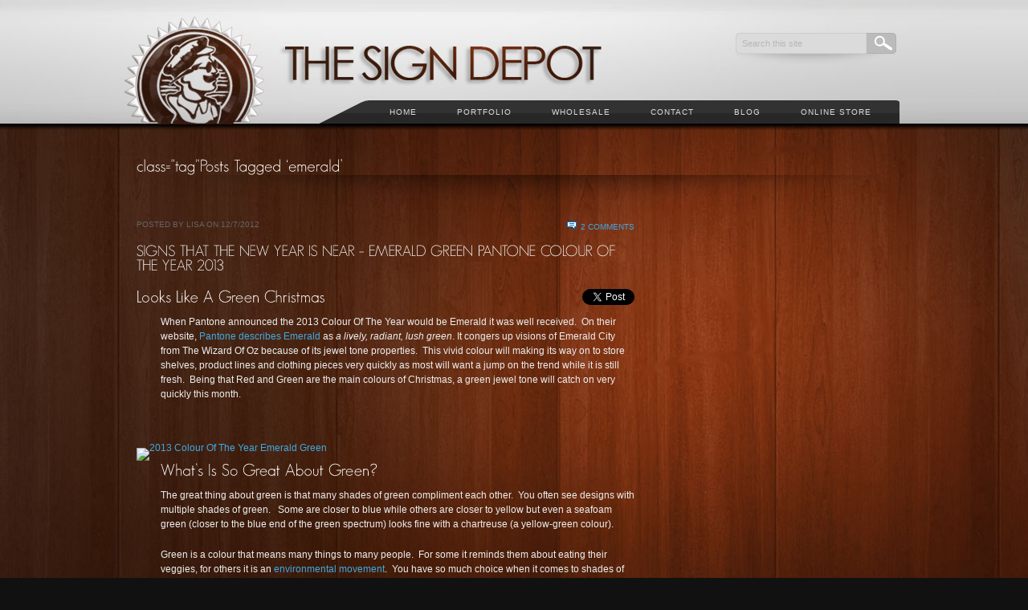

--- FILE ---
content_type: text/html; charset=UTF-8
request_url: https://sign-depot.on.ca/tag/emerald/
body_size: 9714
content:

<!DOCTYPE html PUBLIC "-//W3C//DTD XHTML 1.0 Transitional//EN" "http://www.w3.org/TR/xhtml1/DTD/xhtml1-transitional.dtd">
<html xmlns="http://www.w3.org/1999/xhtml">
<head> <meta name="viewport" content="width=device-width, initial-scale=1">
<meta http-equiv="Content-Type" content="text/html; charset=utf-8" />
<META NAME="geo.position" CONTENT="43.4;-80.47">
<META NAME="geo.placename" CONTENT="Kitchener, Ontario">
<META NAME="geo.region" CONTENT="ca-on">
<title>The Sign Depot &raquo; emerald</title>

	<!-- Stylesheets -->
	<link rel="stylesheet" href="https://sign-depot.on.ca/wp-content/themes/accentuate/style.css" type="text/css" media="screen" />
	<link rel="stylesheet" href="https://sign-depot.on.ca/wp-content/themes/accentuate/style/css/960.css" />

    <script type="text/javascript" src="https://ajax.googleapis.com/ajax/libs/jquery/1.9.1/jquery.min.js"></script>

		

	<!--[if IE]>
	<link rel="stylesheet" type="text/css" href="css/ie.css" />
	<![endif]-->
	
	<!-- PORTFOLIO jQuery Scripts & CSS-->
	<link rel="stylesheet" href="https://sign-depot.on.ca/wp-content/themes/accentuate/style/css/prettyPhoto.css" type="text/css" media="screen" title="prettyPhoto main stylesheet" charset="utf-8" />
	<script src="https://sign-depot.on.ca/wp-content/themes/accentuate/style/js/jquery.prettyPhoto-new.js" type="text/javascript" charset="utf-8"></script>
	<!-- prettyPhoto theme setting -->
	<script type="text/javascript" charset="utf-8">
			$(document).ready(function(){
				if(".gallery a[rel^='prettyPhoto']") {
					$(".gallery a[rel^='prettyPhoto']").prettyPhoto({theme:'dark_square'});
				}
			});
			
	</script>
	
		
	<!-- jQuery framework and plugins -->
	<script type="text/javascript" src="https://sign-depot.on.ca/wp-content/themes/accentuate/style/js/jquery.easing.js"></script>
			<script type="text/javascript" src="https://sign-depot.on.ca/wp-content/themes/accentuate/style/js/jquery.nivo.slider.pack-new.js"></script>
		<link rel="stylesheet" href="https://sign-depot.on.ca/wp-content/themes/accentuate/style/css/nivo-slider-new.css" />
		<script type="text/javascript">
		$(window).load(function() {
			$('#slider').nivoSlider({
				effect: 'boxRain',
				boxCols: 15,
				controlNav: false,
				directionNav: false,
				pauseTime: 5000,
			});
		});
		</script>
		<style type="text/css">
		#slider {
			position:relative;
			background:url(images/loading.gif) no-repeat 50% 50%;
			height: 348px;
		}
		#slider img {
			position:absolute;
			top:0px;
			left:0px;
			display:none;
		}
		</style>
		<!-- Font replacement (Cufon) -->
	
	<script type="text/javascript" src="https://sign-depot.on.ca/wp-content/themes/accentuate/style/js/cufon-yui-new.js"></script>
	<script type="text/javascript" src="https://sign-depot.on.ca/wp-content/themes/accentuate/style/js/GeosansLight_500.font.js"></script>
	<script type="text/javascript" src="https://sign-depot.on.ca/wp-content/themes/accentuate/style/js/myriad_400.font.js"></script>
	<!-- custom.js contains rules for many parts of the site (sliders, portfolio, etc.) -->
	<script type="text/javascript" src="https://sign-depot.on.ca/wp-content/themes/accentuate/style/js/custom.js"></script>
	<!--Superfish -->
	<script type="text/javascript" src="https://sign-depot.on.ca/wp-content/themes/accentuate/style/js/hoverIntent.js"></script>
	<script type="text/javascript" src="https://sign-depot.on.ca/wp-content/themes/accentuate/style/js/superfish.js"></script>
	
	<!-- IE6 PNG transparency fix -->
	<!--[if IE 6]>
	<script type="text/javascript" src="https://sign-depot.on.ca/wp-content/themes/accentuate/style/js/DD_belatedPNG_0.0.8a-min.js"></script>
	<script type="text/javascript">
	DD_belatedPNG.fix('img,.sf-menu,.shadow-bg,.portfolio-sections,.thumb,.nav-left-corner,.side li a,.nav-right-corner,.piecemakerframe,.button-1,.button-2,.inquire-button,.search,.sf-menu li li,.partners li a,.email a,.phone a,.www a,.copyright,.search-box,');
	  /* Add more CSS rules for elements you add if you need a png fix for them */
	</script>
	
	<![endif]-->
	
	<!-- 3D header -->
	<script type="text/javascript" src="https://sign-depot.on.ca/wp-content/themes/accentuate/style/js/swfobject.js"></script>

	
    <meta name="temp_url" content="https://sign-depot.on.ca/wp-content/themes/accentuate" />
    <meta name="hover_effect" content="Overlay" />
    <meta name="enable_cufon" content="" />

<script type="text/javascript">

  var _gaq = _gaq || [];
  _gaq.push(['_setAccount', 'UA-21301181-18']);
  _gaq.push(['_trackPageview']);

  (function() {
    var ga = document.createElement('script'); ga.type = 'text/javascript'; ga.async = true;
    ga.src = ('https:' == document.location.protocol ? 'https://ssl' : 'http://www') + '.google-analytics.com/ga.js';
    var s = document.getElementsByTagName('script')[0]; s.parentNode.insertBefore(ga, s);
  })();

</script>

<!-- Global site tag (gtag.js) - Google AdWords: 812840050 -->
<script async src="https://www.googletagmanager.com/gtag/js?id=AW-812840050"></script>
<script>
  window.dataLayer = window.dataLayer || [];
  function gtag(){dataLayer.push(arguments);}
  gtag('js', new Date());

  gtag('config', 'AW-812840050');
</script>

<style id='global-styles-inline-css' type='text/css'>
:root{--wp--preset--aspect-ratio--square: 1;--wp--preset--aspect-ratio--4-3: 4/3;--wp--preset--aspect-ratio--3-4: 3/4;--wp--preset--aspect-ratio--3-2: 3/2;--wp--preset--aspect-ratio--2-3: 2/3;--wp--preset--aspect-ratio--16-9: 16/9;--wp--preset--aspect-ratio--9-16: 9/16;--wp--preset--color--black: #000000;--wp--preset--color--cyan-bluish-gray: #abb8c3;--wp--preset--color--white: #ffffff;--wp--preset--color--pale-pink: #f78da7;--wp--preset--color--vivid-red: #cf2e2e;--wp--preset--color--luminous-vivid-orange: #ff6900;--wp--preset--color--luminous-vivid-amber: #fcb900;--wp--preset--color--light-green-cyan: #7bdcb5;--wp--preset--color--vivid-green-cyan: #00d084;--wp--preset--color--pale-cyan-blue: #8ed1fc;--wp--preset--color--vivid-cyan-blue: #0693e3;--wp--preset--color--vivid-purple: #9b51e0;--wp--preset--gradient--vivid-cyan-blue-to-vivid-purple: linear-gradient(135deg,rgb(6,147,227) 0%,rgb(155,81,224) 100%);--wp--preset--gradient--light-green-cyan-to-vivid-green-cyan: linear-gradient(135deg,rgb(122,220,180) 0%,rgb(0,208,130) 100%);--wp--preset--gradient--luminous-vivid-amber-to-luminous-vivid-orange: linear-gradient(135deg,rgb(252,185,0) 0%,rgb(255,105,0) 100%);--wp--preset--gradient--luminous-vivid-orange-to-vivid-red: linear-gradient(135deg,rgb(255,105,0) 0%,rgb(207,46,46) 100%);--wp--preset--gradient--very-light-gray-to-cyan-bluish-gray: linear-gradient(135deg,rgb(238,238,238) 0%,rgb(169,184,195) 100%);--wp--preset--gradient--cool-to-warm-spectrum: linear-gradient(135deg,rgb(74,234,220) 0%,rgb(151,120,209) 20%,rgb(207,42,186) 40%,rgb(238,44,130) 60%,rgb(251,105,98) 80%,rgb(254,248,76) 100%);--wp--preset--gradient--blush-light-purple: linear-gradient(135deg,rgb(255,206,236) 0%,rgb(152,150,240) 100%);--wp--preset--gradient--blush-bordeaux: linear-gradient(135deg,rgb(254,205,165) 0%,rgb(254,45,45) 50%,rgb(107,0,62) 100%);--wp--preset--gradient--luminous-dusk: linear-gradient(135deg,rgb(255,203,112) 0%,rgb(199,81,192) 50%,rgb(65,88,208) 100%);--wp--preset--gradient--pale-ocean: linear-gradient(135deg,rgb(255,245,203) 0%,rgb(182,227,212) 50%,rgb(51,167,181) 100%);--wp--preset--gradient--electric-grass: linear-gradient(135deg,rgb(202,248,128) 0%,rgb(113,206,126) 100%);--wp--preset--gradient--midnight: linear-gradient(135deg,rgb(2,3,129) 0%,rgb(40,116,252) 100%);--wp--preset--font-size--small: 13px;--wp--preset--font-size--medium: 20px;--wp--preset--font-size--large: 36px;--wp--preset--font-size--x-large: 42px;--wp--preset--spacing--20: 0.44rem;--wp--preset--spacing--30: 0.67rem;--wp--preset--spacing--40: 1rem;--wp--preset--spacing--50: 1.5rem;--wp--preset--spacing--60: 2.25rem;--wp--preset--spacing--70: 3.38rem;--wp--preset--spacing--80: 5.06rem;--wp--preset--shadow--natural: 6px 6px 9px rgba(0, 0, 0, 0.2);--wp--preset--shadow--deep: 12px 12px 50px rgba(0, 0, 0, 0.4);--wp--preset--shadow--sharp: 6px 6px 0px rgba(0, 0, 0, 0.2);--wp--preset--shadow--outlined: 6px 6px 0px -3px rgb(255, 255, 255), 6px 6px rgb(0, 0, 0);--wp--preset--shadow--crisp: 6px 6px 0px rgb(0, 0, 0);}:where(.is-layout-flex){gap: 0.5em;}:where(.is-layout-grid){gap: 0.5em;}body .is-layout-flex{display: flex;}.is-layout-flex{flex-wrap: wrap;align-items: center;}.is-layout-flex > :is(*, div){margin: 0;}body .is-layout-grid{display: grid;}.is-layout-grid > :is(*, div){margin: 0;}:where(.wp-block-columns.is-layout-flex){gap: 2em;}:where(.wp-block-columns.is-layout-grid){gap: 2em;}:where(.wp-block-post-template.is-layout-flex){gap: 1.25em;}:where(.wp-block-post-template.is-layout-grid){gap: 1.25em;}.has-black-color{color: var(--wp--preset--color--black) !important;}.has-cyan-bluish-gray-color{color: var(--wp--preset--color--cyan-bluish-gray) !important;}.has-white-color{color: var(--wp--preset--color--white) !important;}.has-pale-pink-color{color: var(--wp--preset--color--pale-pink) !important;}.has-vivid-red-color{color: var(--wp--preset--color--vivid-red) !important;}.has-luminous-vivid-orange-color{color: var(--wp--preset--color--luminous-vivid-orange) !important;}.has-luminous-vivid-amber-color{color: var(--wp--preset--color--luminous-vivid-amber) !important;}.has-light-green-cyan-color{color: var(--wp--preset--color--light-green-cyan) !important;}.has-vivid-green-cyan-color{color: var(--wp--preset--color--vivid-green-cyan) !important;}.has-pale-cyan-blue-color{color: var(--wp--preset--color--pale-cyan-blue) !important;}.has-vivid-cyan-blue-color{color: var(--wp--preset--color--vivid-cyan-blue) !important;}.has-vivid-purple-color{color: var(--wp--preset--color--vivid-purple) !important;}.has-black-background-color{background-color: var(--wp--preset--color--black) !important;}.has-cyan-bluish-gray-background-color{background-color: var(--wp--preset--color--cyan-bluish-gray) !important;}.has-white-background-color{background-color: var(--wp--preset--color--white) !important;}.has-pale-pink-background-color{background-color: var(--wp--preset--color--pale-pink) !important;}.has-vivid-red-background-color{background-color: var(--wp--preset--color--vivid-red) !important;}.has-luminous-vivid-orange-background-color{background-color: var(--wp--preset--color--luminous-vivid-orange) !important;}.has-luminous-vivid-amber-background-color{background-color: var(--wp--preset--color--luminous-vivid-amber) !important;}.has-light-green-cyan-background-color{background-color: var(--wp--preset--color--light-green-cyan) !important;}.has-vivid-green-cyan-background-color{background-color: var(--wp--preset--color--vivid-green-cyan) !important;}.has-pale-cyan-blue-background-color{background-color: var(--wp--preset--color--pale-cyan-blue) !important;}.has-vivid-cyan-blue-background-color{background-color: var(--wp--preset--color--vivid-cyan-blue) !important;}.has-vivid-purple-background-color{background-color: var(--wp--preset--color--vivid-purple) !important;}.has-black-border-color{border-color: var(--wp--preset--color--black) !important;}.has-cyan-bluish-gray-border-color{border-color: var(--wp--preset--color--cyan-bluish-gray) !important;}.has-white-border-color{border-color: var(--wp--preset--color--white) !important;}.has-pale-pink-border-color{border-color: var(--wp--preset--color--pale-pink) !important;}.has-vivid-red-border-color{border-color: var(--wp--preset--color--vivid-red) !important;}.has-luminous-vivid-orange-border-color{border-color: var(--wp--preset--color--luminous-vivid-orange) !important;}.has-luminous-vivid-amber-border-color{border-color: var(--wp--preset--color--luminous-vivid-amber) !important;}.has-light-green-cyan-border-color{border-color: var(--wp--preset--color--light-green-cyan) !important;}.has-vivid-green-cyan-border-color{border-color: var(--wp--preset--color--vivid-green-cyan) !important;}.has-pale-cyan-blue-border-color{border-color: var(--wp--preset--color--pale-cyan-blue) !important;}.has-vivid-cyan-blue-border-color{border-color: var(--wp--preset--color--vivid-cyan-blue) !important;}.has-vivid-purple-border-color{border-color: var(--wp--preset--color--vivid-purple) !important;}.has-vivid-cyan-blue-to-vivid-purple-gradient-background{background: var(--wp--preset--gradient--vivid-cyan-blue-to-vivid-purple) !important;}.has-light-green-cyan-to-vivid-green-cyan-gradient-background{background: var(--wp--preset--gradient--light-green-cyan-to-vivid-green-cyan) !important;}.has-luminous-vivid-amber-to-luminous-vivid-orange-gradient-background{background: var(--wp--preset--gradient--luminous-vivid-amber-to-luminous-vivid-orange) !important;}.has-luminous-vivid-orange-to-vivid-red-gradient-background{background: var(--wp--preset--gradient--luminous-vivid-orange-to-vivid-red) !important;}.has-very-light-gray-to-cyan-bluish-gray-gradient-background{background: var(--wp--preset--gradient--very-light-gray-to-cyan-bluish-gray) !important;}.has-cool-to-warm-spectrum-gradient-background{background: var(--wp--preset--gradient--cool-to-warm-spectrum) !important;}.has-blush-light-purple-gradient-background{background: var(--wp--preset--gradient--blush-light-purple) !important;}.has-blush-bordeaux-gradient-background{background: var(--wp--preset--gradient--blush-bordeaux) !important;}.has-luminous-dusk-gradient-background{background: var(--wp--preset--gradient--luminous-dusk) !important;}.has-pale-ocean-gradient-background{background: var(--wp--preset--gradient--pale-ocean) !important;}.has-electric-grass-gradient-background{background: var(--wp--preset--gradient--electric-grass) !important;}.has-midnight-gradient-background{background: var(--wp--preset--gradient--midnight) !important;}.has-small-font-size{font-size: var(--wp--preset--font-size--small) !important;}.has-medium-font-size{font-size: var(--wp--preset--font-size--medium) !important;}.has-large-font-size{font-size: var(--wp--preset--font-size--large) !important;}.has-x-large-font-size{font-size: var(--wp--preset--font-size--x-large) !important;}
/*# sourceURL=global-styles-inline-css */
</style>
</head>


<meta name='robots' content='max-image-preview:large' />
<link rel='dns-prefetch' href='//www.googletagmanager.com' />
<link href='//hb.wpmucdn.com' rel='preconnect' />
<link rel="alternate" type="application/rss+xml" title="The Sign Depot &raquo; Feed" href="https://sign-depot.on.ca/feed/" />
<link rel="alternate" type="application/rss+xml" title="The Sign Depot &raquo; Comments Feed" href="https://sign-depot.on.ca/comments/feed/" />
<link rel="alternate" type="application/rss+xml" title="The Sign Depot &raquo; emerald Tag Feed" href="https://sign-depot.on.ca/tag/emerald/feed/" />
<style id='wp-img-auto-sizes-contain-inline-css' type='text/css'>
img:is([sizes=auto i],[sizes^="auto," i]){contain-intrinsic-size:3000px 1500px}
/*# sourceURL=wp-img-auto-sizes-contain-inline-css */
</style>
<style id='wp-emoji-styles-inline-css' type='text/css'>

	img.wp-smiley, img.emoji {
		display: inline !important;
		border: none !important;
		box-shadow: none !important;
		height: 1em !important;
		width: 1em !important;
		margin: 0 0.07em !important;
		vertical-align: -0.1em !important;
		background: none !important;
		padding: 0 !important;
	}
/*# sourceURL=wp-emoji-styles-inline-css */
</style>
<style id='wp-block-library-inline-css' type='text/css'>
:root{--wp-block-synced-color:#7a00df;--wp-block-synced-color--rgb:122,0,223;--wp-bound-block-color:var(--wp-block-synced-color);--wp-editor-canvas-background:#ddd;--wp-admin-theme-color:#007cba;--wp-admin-theme-color--rgb:0,124,186;--wp-admin-theme-color-darker-10:#006ba1;--wp-admin-theme-color-darker-10--rgb:0,107,160.5;--wp-admin-theme-color-darker-20:#005a87;--wp-admin-theme-color-darker-20--rgb:0,90,135;--wp-admin-border-width-focus:2px}@media (min-resolution:192dpi){:root{--wp-admin-border-width-focus:1.5px}}.wp-element-button{cursor:pointer}:root .has-very-light-gray-background-color{background-color:#eee}:root .has-very-dark-gray-background-color{background-color:#313131}:root .has-very-light-gray-color{color:#eee}:root .has-very-dark-gray-color{color:#313131}:root .has-vivid-green-cyan-to-vivid-cyan-blue-gradient-background{background:linear-gradient(135deg,#00d084,#0693e3)}:root .has-purple-crush-gradient-background{background:linear-gradient(135deg,#34e2e4,#4721fb 50%,#ab1dfe)}:root .has-hazy-dawn-gradient-background{background:linear-gradient(135deg,#faaca8,#dad0ec)}:root .has-subdued-olive-gradient-background{background:linear-gradient(135deg,#fafae1,#67a671)}:root .has-atomic-cream-gradient-background{background:linear-gradient(135deg,#fdd79a,#004a59)}:root .has-nightshade-gradient-background{background:linear-gradient(135deg,#330968,#31cdcf)}:root .has-midnight-gradient-background{background:linear-gradient(135deg,#020381,#2874fc)}:root{--wp--preset--font-size--normal:16px;--wp--preset--font-size--huge:42px}.has-regular-font-size{font-size:1em}.has-larger-font-size{font-size:2.625em}.has-normal-font-size{font-size:var(--wp--preset--font-size--normal)}.has-huge-font-size{font-size:var(--wp--preset--font-size--huge)}.has-text-align-center{text-align:center}.has-text-align-left{text-align:left}.has-text-align-right{text-align:right}.has-fit-text{white-space:nowrap!important}#end-resizable-editor-section{display:none}.aligncenter{clear:both}.items-justified-left{justify-content:flex-start}.items-justified-center{justify-content:center}.items-justified-right{justify-content:flex-end}.items-justified-space-between{justify-content:space-between}.screen-reader-text{border:0;clip-path:inset(50%);height:1px;margin:-1px;overflow:hidden;padding:0;position:absolute;width:1px;word-wrap:normal!important}.screen-reader-text:focus{background-color:#ddd;clip-path:none;color:#444;display:block;font-size:1em;height:auto;left:5px;line-height:normal;padding:15px 23px 14px;text-decoration:none;top:5px;width:auto;z-index:100000}html :where(.has-border-color){border-style:solid}html :where([style*=border-top-color]){border-top-style:solid}html :where([style*=border-right-color]){border-right-style:solid}html :where([style*=border-bottom-color]){border-bottom-style:solid}html :where([style*=border-left-color]){border-left-style:solid}html :where([style*=border-width]){border-style:solid}html :where([style*=border-top-width]){border-top-style:solid}html :where([style*=border-right-width]){border-right-style:solid}html :where([style*=border-bottom-width]){border-bottom-style:solid}html :where([style*=border-left-width]){border-left-style:solid}html :where(img[class*=wp-image-]){height:auto;max-width:100%}:where(figure){margin:0 0 1em}html :where(.is-position-sticky){--wp-admin--admin-bar--position-offset:var(--wp-admin--admin-bar--height,0px)}@media screen and (max-width:600px){html :where(.is-position-sticky){--wp-admin--admin-bar--position-offset:0px}}
/*wp_block_styles_on_demand_placeholder:696e8065c6435*/
/*# sourceURL=wp-block-library-inline-css */
</style>
<style id='classic-theme-styles-inline-css' type='text/css'>
/*! This file is auto-generated */
.wp-block-button__link{color:#fff;background-color:#32373c;border-radius:9999px;box-shadow:none;text-decoration:none;padding:calc(.667em + 2px) calc(1.333em + 2px);font-size:1.125em}.wp-block-file__button{background:#32373c;color:#fff;text-decoration:none}
/*# sourceURL=/wp-includes/css/classic-themes.min.css */
</style>

<!-- Google tag (gtag.js) snippet added by Site Kit -->
<!-- Google Analytics snippet added by Site Kit -->
<script type="text/javascript" src="https://www.googletagmanager.com/gtag/js?id=G-FQFPRGN8VF" id="google_gtagjs-js" async></script>
<script type="text/javascript" id="google_gtagjs-js-after">
/* <![CDATA[ */
window.dataLayer = window.dataLayer || [];function gtag(){dataLayer.push(arguments);}
gtag("set","linker",{"domains":["sign-depot.on.ca"]});
gtag("js", new Date());
gtag("set", "developer_id.dZTNiMT", true);
gtag("config", "G-FQFPRGN8VF");
//# sourceURL=google_gtagjs-js-after
/* ]]> */
</script>
<link rel="https://api.w.org/" href="https://sign-depot.on.ca/wp-json/" /><link rel="alternate" title="JSON" type="application/json" href="https://sign-depot.on.ca/wp-json/wp/v2/tags/471" /><link rel="EditURI" type="application/rsd+xml" title="RSD" href="https://sign-depot.on.ca/xmlrpc.php?rsd" />
<meta name="generator" content="WordPress 6.9" />
<meta name="generator" content="Site Kit by Google 1.170.0" />
<body class="archive tag tag-emerald tag-471 wp-theme-accentuate woody content">    
<div class="main_bg content">
  <div class="container_12">
    <div class="logo-container"><a href="https://sign-depot.on.ca" title="The Sign Depot"><img src="https://sign-depot.on.ca/wp-content/uploads/logo.png" alt="The Sign Depot" /></a></div>
    <!-- /logo-container --> 

  <!--SEARCH -->  
  <div class="search-container">
    <div class="search-box">
		      <form method="get" id="searchform" action="https://sign-depot.on.ca/">
        <!-- Search Feature -->
        <input name="s" id="s" type="text"  onclick="this.value='';" onfocus="this.select()" onblur="this.value=!this.value?'Search this site':this.value;" value="Search this site"/>
        <input name="submit" type="submit" id="searchsubmit" value="" />
      </form>    </div>
  </div>
  <!-- /SEARCH --> 
  
  <!-- NAVIGATION -->
  <div class="navigation-wrap">
    <div class="nav-right-corner"></div>
		<ul id="menu-navigation" class="sf-menu"><li id="menu-item-1315" class="menu-item menu-item-type-post_type menu-item-object-page menu-item-home menu-item-1315"><a href="https://sign-depot.on.ca/">Home</a></li>
<li id="menu-item-1317" class="menu-item menu-item-type-post_type menu-item-object-page menu-item-has-children menu-item-1317"><a href="https://sign-depot.on.ca/portfolio/">Portfolio</a>
<ul class="sub-menu">
	<li id="menu-item-204" class="menu-item menu-item-type-post_type menu-item-object-page menu-item-204"><a href="https://sign-depot.on.ca/portfolio/client-list/">Client List</a></li>
	<li id="menu-item-203" class="menu-item menu-item-type-post_type menu-item-object-page menu-item-203"><a href="https://sign-depot.on.ca/portfolio/dimensional/">Dimensional</a></li>
	<li id="menu-item-202" class="menu-item menu-item-type-post_type menu-item-object-page menu-item-202"><a href="https://sign-depot.on.ca/portfolio/point-of-purchase/">Point of Purchase</a></li>
	<li id="menu-item-201" class="menu-item menu-item-type-post_type menu-item-object-page menu-item-201"><a href="https://sign-depot.on.ca/portfolio/reception/">Reception</a></li>
	<li id="menu-item-200" class="menu-item menu-item-type-post_type menu-item-object-page menu-item-200"><a href="https://sign-depot.on.ca/portfolio/residential/">Residential</a></li>
	<li id="menu-item-199" class="menu-item menu-item-type-post_type menu-item-object-page menu-item-199"><a href="https://sign-depot.on.ca/portfolio/restaurant/">Restaurant</a></li>
	<li id="menu-item-1322" class="menu-item menu-item-type-post_type menu-item-object-page menu-item-1322"><a href="https://sign-depot.on.ca/portfolio/retail/">Retail</a></li>
	<li id="menu-item-1321" class="menu-item menu-item-type-post_type menu-item-object-page menu-item-1321"><a href="https://sign-depot.on.ca/portfolio/sandblasted-cedar/">Sandblasted Cedar</a></li>
	<li id="menu-item-1320" class="menu-item menu-item-type-post_type menu-item-object-page menu-item-1320"><a href="https://sign-depot.on.ca/portfolio/sculptural/">Sculptural</a></li>
	<li id="menu-item-1319" class="menu-item menu-item-type-post_type menu-item-object-page menu-item-1319"><a href="https://sign-depot.on.ca/portfolio/unique/">Unique</a></li>
</ul>
</li>
<li id="menu-item-1318" class="menu-item menu-item-type-post_type menu-item-object-page menu-item-has-children menu-item-1318"><a href="https://sign-depot.on.ca/wholesale-2/">Wholesale</a>
<ul class="sub-menu">
	<li id="menu-item-1323" class="menu-item menu-item-type-post_type menu-item-object-page menu-item-1323"><a href="https://sign-depot.on.ca/wholesale-2/ordering/">Ordering</a></li>
	<li id="menu-item-1324" class="menu-item menu-item-type-post_type menu-item-object-page menu-item-1324"><a href="https://sign-depot.on.ca/wholesale-2/testimonials/">Testimonials</a></li>
</ul>
</li>
<li id="menu-item-1325" class="menu-item menu-item-type-post_type menu-item-object-page menu-item-1325"><a href="https://sign-depot.on.ca/contact-3/">Contact</a></li>
<li id="menu-item-1316" class="menu-item menu-item-type-post_type menu-item-object-page current_page_parent menu-item-1316"><a href="https://sign-depot.on.ca/blog/">Blog</a></li>
<li id="menu-item-6797" class="menu-item menu-item-type-custom menu-item-object-custom menu-item-6797"><a href="https://thesigndepotcottagesigns.com">Online Store</a></li>
</ul>    <div  class="nav-left-corner"></div>
  </div>
  <!-- /NAVIGATION -->
  <div class="clear"></div>

		
		<!-- CONTENT -->
		  <div class="grid_12 mar-top"> &nbsp;</div>
		  <!-- end .grid_12 -->
		  <div class="grid_12">
		    									<h2> class="tag"Posts Tagged &#8216;emerald&#8217;</h1>
						  </div>
		  <!-- end .grid_6 -->
		  <div class="clear"></div>
		  <div class="grid_12"> <img src="https://sign-depot.on.ca/wp-content/themes/accentuate/style/img/shadow-footer-bg.png" width="927" height="47" alt="Shadow" /></div>
		  <!-- end .grid_12 -->
		
		  <div class="grid_8">
		  
			
				<div class="blogpost">
				
					
				
					<div class="postmeta">
						Posted by Lisa on 12/7/2012						<div class="postcomments">
							<img src="https://sign-depot.on.ca/wp-content/themes/accentuate/style/img/comments-icon.png" width="12" height="10" alt="" class="comments-icon" /><a href="https://sign-depot.on.ca/signs-that-the-new-year-is-near-pantone-colour-of-the-year-emerald/#comments">2 Comments</a>						</div>
					</div>
					
					<h3 class="posttitle"><a href="https://sign-depot.on.ca/signs-that-the-new-year-is-near-pantone-colour-of-the-year-emerald/">Signs That The New Year Is Near &#8211;  Emerald Green Pantone Colour Of The Year 2013</a></h3>
					
					<p><div style="float: right; margin-left: 10px;"><a href="https://twitter.com/share" class="twitter-share-button" data-count="vertical" data-url="https://sign-depot.on.ca/signs-that-the-new-year-is-near-pantone-colour-of-the-year-emerald/">Tweet</a></div><h2>Looks Like A Green Christmas</h2>
<p style="padding-left: 30px;">When Pantone announced the 2013 Colour Of The Year would be Emerald it was well received.  On their website, <a href="a lively, radiant, lush green" target="_blank">Pantone describes Emerald</a> as <em>a lively, radiant, lush green</em>. It congers up visions of Emerald City from The Wizard Of Oz because of its jewel tone properties.  This vivid colour will making its way on to store shelves, product lines and clothing pieces very quickly as most will want a jump on the trend while it is still fresh.  Being that Red and Green are the main colours of Christmas, a green jewel tone will catch on very quickly this month.</p>
<p style="padding-left: 30px;"> </p>

<div style="padding-bottom: 2px; line-height: 0px;"><a href="http://pinterest.com/pin/32228953555019528/" target="_blank"><img fetchpriority="high" decoding="async" class="aligncenter" style="border: 0px;" src="http://media-cache-ec6.pinterest.com/upload/32228953555019528_TpcFhgbT_c.jpg" alt="2013 Colour Of The Year Emerald Green" width="500" height="198" border="0" /></a></div>
<h2 style="padding-left: 30px;"> </h2>
<h2 style="padding-left: 30px;">What&#8217;s Is So Great About Green?</h2>
<p style="padding-left: 30px;">The great thing about green is that many shades of green compliment each other.  You often see designs with multiple shades of green.   Some are closer to blue while others are closer to yellow but even a seafoam green (closer to the blue end of the green spectrum) looks fine with a chartreuse (a yellow-green colour).</p>
<p style="padding-left: 30px;">Green is a colour that means many things to many people.  For some it reminds them about eating their veggies, for others it is an <a href="https://sign-depot.on.ca/green-economy-and-the-sign-depot-workspace/" target="_blank">environmental movement</a>.  You have so much choice when it comes to shades of green.</p>

<h2 style="padding-left: 30px;">Sign Colour Choices</h2>
<p style="padding-left: 30px;">Finding the green that would work best with your custom sign can be left up to personal choice, but we here at The Sign Depot highly recommend you consult a professional when it comes to the colours used in the <a href="https://sign-depot.on.ca/contact-3/" target="_blank">sign design</a>.  As explained in our earlier post <a href="https://sign-depot.on.ca/out-with-the-old/" target="_blank">all about artistic colour choices</a> we know how  pantones are used and how to find complimentary pantone colours.</p>
<p style="text-align: center; padding-left: 30px;"><a href="https://sign-depot.on.ca/signs-that-the-new-year-is-near-pantone-colour-of-the-year-emerald/pantone-colours-of-the-year/" rel="attachment wp-att-2416"><img decoding="async" class="aligncenter  wp-image-2416" title="Pantone Colours Of The Year" src="https://sign-depot.on.ca/wp-content/uploads/2012/12/Pantone-Colours-Of-The-Year.jpg" alt="Pantone Colours Of The Year" width="479" height="253" srcset="https://sign-depot.on.ca/wp-content/uploads/2012/12/Pantone-Colours-Of-The-Year.jpg 978w, https://sign-depot.on.ca/wp-content/uploads/2012/12/Pantone-Colours-Of-The-Year-150x79.jpg 150w, https://sign-depot.on.ca/wp-content/uploads/2012/12/Pantone-Colours-Of-The-Year-300x158.jpg 300w" sizes="(max-width: 479px) 100vw, 479px" /></a></p>
<p style="padding-left: 30px;"> This knowledge is key when it comes to creating a great look on your custom sign.  If you see the need for sign refresh, talk to us and see how your signs could make your competition green with envy.</p>
<p style="padding-left: 30px;"> </p></p>
					
					<img src="https://sign-depot.on.ca/wp-content/themes/accentuate/style/img/post-shadow.png" width="601" height="23" alt="Shadow" class="postshadow" />
					
				</div>

				
			
			
										
		  </div>
		  <!-- end .grid_8 -->
		  
		  <div class="grid_4 blogsidebar sidebar">
		
					  
		  </div>
		  <!-- end .grid_4 -->
		  
		  <div class="clear"></div>
		    
		    <div class="grid_12" style="margin-bottom:47px"></div>
 	 		<!-- end .grid_12 -->	
   			
		</div>
		<!-- /container_12 -->
		<div class="clear"></div>
		
		

</div>
<!-- FOOTER -->
<div class="footer_bg">
  <div class="container_12">
  
  		
		<div class="grid_6"> <img src="https://sign-depot.on.ca/wp-content/themes/accentuate/style/img/shadow-divider-2.png" width="19" height="207" alt="Divider" class="vr-divider"/>
 			
		<div id="recent-posts-3" class="widget widget_recent_entries">
		<h4 class="widgettitle">Recent Posts</h4>
		<ul>
											<li>
					<a href="https://sign-depot.on.ca/the-pantone-colour-to-start-the-next-decade-is-classic-blue/">The Pantone Colour to Start The Next Decade is Classic Blue</a>
									</li>
											<li>
					<a href="https://sign-depot.on.ca/fresh-font-and-finish-becomes-finalized-frontage-for-a-florist/">Fresh Font and Finish Becomes Finalized Frontage for a Florist</a>
									</li>
											<li>
					<a href="https://sign-depot.on.ca/sustainable-wood-signs-add-charm-to-heritage-building/">Sustainable Wood Signs Add Charm To Heritage Building</a>
									</li>
											<li>
					<a href="https://sign-depot.on.ca/our-friends-at-the-charcoal-group-of-restaurants-want-you-to-planet/">Our Friends at The Charcoal Group of Restaurants Want You To PLANeT</a>
									</li>
											<li>
					<a href="https://sign-depot.on.ca/the-small-business-show-features-the-sign-depot/">The Small Business Show Features The Sign Depot</a>
									</li>
					</ul>

		</div>	    </div>
	    <!-- end .grid_6 -->
	    <div class="grid_3"> <img src="https://sign-depot.on.ca/wp-content/themes/accentuate/style/img/shadow-divider-2.png" width="19" height="207" alt="Divider" class="vr-divider"/>
 			<div id="custom_html-3" class="widget_text widget widget_custom_html"><h4 class="widgettitle">The Sign Depot</h4><div class="textwidget custom-html-widget"><div class="grid_3" style="margin-left: 0">
 		<ul class="contact-info">
 			<li class="phone"><a href="tel:5198940890" target='_blank'>519-894-0890</a></li>
 			<li class="phone"><a href="tel:18662628885">1-866-262-8885</a></li>
 			<li class="email"><a href="sales@sign-depot.on.ca" target="_blank">sales@sign-depot.on.ca</a></li>
 			<li class="www"><a href="https://sign-depot.on.ca" target="_blank">https://sign-depot.on.ca</a></li>
 		</ul>
	</div></div></div>	    </div>
	    <!-- end .grid_3 -->
	    <div class="grid_3 omega">
 			<div id="meta-3" class="widget widget_meta"><h4 class="widgettitle">Meta</h4>
		<ul>
						<li><a href="https://sign-depot.on.ca/wp-login.php">Log in</a></li>
			<li><a href="https://sign-depot.on.ca/feed/">Entries feed</a></li>
			<li><a href="https://sign-depot.on.ca/comments/feed/">Comments feed</a></li>

			<li><a href="https://wordpress.org/">WordPress.org</a></li>
		</ul>

		</div>	    </div>
	    <!-- end .grid_3 -->
	    <div class="clear"></div>
		
	   
    
    <div class="copyright">
      <p>Copyright Sign Depot 2018 </p>
    </div>
    <!-- /copyright --> 
  </div>
  <!-- /container_12 --> 
</div>
<!-- /footer_bg -->

<!-- Facebook Pixel Code -->
<script>
!function(f,b,e,v,n,t,s)
{if(f.fbq)return;n=f.fbq=function(){n.callMethod?
n.callMethod.apply(n,arguments):n.queue.push(arguments)};
if(!f._fbq)f._fbq=n;n.push=n;n.loaded=!0;n.version='2.0';
n.queue=[];t=b.createElement(e);t.async=!0;
t.src=v;s=b.getElementsByTagName(e)[0];
s.parentNode.insertBefore(t,s)}(window,document,'script',
'https://connect.facebook.net/en_US/fbevents.js');
 fbq('init', '378906672529334'); 
fbq('track', 'PageView');
</script>
<noscript>
 <img height="1" width="1" 
src="https://www.facebook.com/tr?id=378906672529334&ev=PageView
&noscript=1"/>
</noscript>
<!-- End Facebook Pixel Code -->

	
	<script type="text/javascript">

  var _gaq = _gaq || [];
  _gaq.push(['_setAccount', 'UA-19112372-3']);
  _gaq.push(['_trackPageview']);

  (function() {
    var ga = document.createElement('script'); ga.type = 'text/javascript'; ga.async = true;
    ga.src = ('https:' == document.location.protocol ? 'https://ssl' : 'http://www') + '.google-analytics.com/ga.js';
    var s = document.getElementsByTagName('script')[0]; s.parentNode.insertBefore(ga, s);
  })();

</script><script type="speculationrules">
{"prefetch":[{"source":"document","where":{"and":[{"href_matches":"/*"},{"not":{"href_matches":["/wp-*.php","/wp-admin/*","/wp-content/uploads/*","/wp-content/*","/wp-content/plugins/*","/wp-content/themes/accentuate/*","/*\\?(.+)"]}},{"not":{"selector_matches":"a[rel~=\"nofollow\"]"}},{"not":{"selector_matches":".no-prefetch, .no-prefetch a"}}]},"eagerness":"conservative"}]}
</script>
<script>!function(d,s,id){var js,fjs=d.getElementsByTagName(s)[0];if(!d.getElementById(id)){js=d.createElement(s);js.id=id;js.src="//platform.twitter.com/widgets.js";fjs.parentNode.insertBefore(js,fjs);}}(document,"script","twitter-wjs");</script><script id="wp-emoji-settings" type="application/json">
{"baseUrl":"https://s.w.org/images/core/emoji/17.0.2/72x72/","ext":".png","svgUrl":"https://s.w.org/images/core/emoji/17.0.2/svg/","svgExt":".svg","source":{"concatemoji":"https://sign-depot.on.ca/wp-includes/js/wp-emoji-release.min.js?ver=6.9"}}
</script>
<script type="module">
/* <![CDATA[ */
/*! This file is auto-generated */
const a=JSON.parse(document.getElementById("wp-emoji-settings").textContent),o=(window._wpemojiSettings=a,"wpEmojiSettingsSupports"),s=["flag","emoji"];function i(e){try{var t={supportTests:e,timestamp:(new Date).valueOf()};sessionStorage.setItem(o,JSON.stringify(t))}catch(e){}}function c(e,t,n){e.clearRect(0,0,e.canvas.width,e.canvas.height),e.fillText(t,0,0);t=new Uint32Array(e.getImageData(0,0,e.canvas.width,e.canvas.height).data);e.clearRect(0,0,e.canvas.width,e.canvas.height),e.fillText(n,0,0);const a=new Uint32Array(e.getImageData(0,0,e.canvas.width,e.canvas.height).data);return t.every((e,t)=>e===a[t])}function p(e,t){e.clearRect(0,0,e.canvas.width,e.canvas.height),e.fillText(t,0,0);var n=e.getImageData(16,16,1,1);for(let e=0;e<n.data.length;e++)if(0!==n.data[e])return!1;return!0}function u(e,t,n,a){switch(t){case"flag":return n(e,"\ud83c\udff3\ufe0f\u200d\u26a7\ufe0f","\ud83c\udff3\ufe0f\u200b\u26a7\ufe0f")?!1:!n(e,"\ud83c\udde8\ud83c\uddf6","\ud83c\udde8\u200b\ud83c\uddf6")&&!n(e,"\ud83c\udff4\udb40\udc67\udb40\udc62\udb40\udc65\udb40\udc6e\udb40\udc67\udb40\udc7f","\ud83c\udff4\u200b\udb40\udc67\u200b\udb40\udc62\u200b\udb40\udc65\u200b\udb40\udc6e\u200b\udb40\udc67\u200b\udb40\udc7f");case"emoji":return!a(e,"\ud83e\u1fac8")}return!1}function f(e,t,n,a){let r;const o=(r="undefined"!=typeof WorkerGlobalScope&&self instanceof WorkerGlobalScope?new OffscreenCanvas(300,150):document.createElement("canvas")).getContext("2d",{willReadFrequently:!0}),s=(o.textBaseline="top",o.font="600 32px Arial",{});return e.forEach(e=>{s[e]=t(o,e,n,a)}),s}function r(e){var t=document.createElement("script");t.src=e,t.defer=!0,document.head.appendChild(t)}a.supports={everything:!0,everythingExceptFlag:!0},new Promise(t=>{let n=function(){try{var e=JSON.parse(sessionStorage.getItem(o));if("object"==typeof e&&"number"==typeof e.timestamp&&(new Date).valueOf()<e.timestamp+604800&&"object"==typeof e.supportTests)return e.supportTests}catch(e){}return null}();if(!n){if("undefined"!=typeof Worker&&"undefined"!=typeof OffscreenCanvas&&"undefined"!=typeof URL&&URL.createObjectURL&&"undefined"!=typeof Blob)try{var e="postMessage("+f.toString()+"("+[JSON.stringify(s),u.toString(),c.toString(),p.toString()].join(",")+"));",a=new Blob([e],{type:"text/javascript"});const r=new Worker(URL.createObjectURL(a),{name:"wpTestEmojiSupports"});return void(r.onmessage=e=>{i(n=e.data),r.terminate(),t(n)})}catch(e){}i(n=f(s,u,c,p))}t(n)}).then(e=>{for(const n in e)a.supports[n]=e[n],a.supports.everything=a.supports.everything&&a.supports[n],"flag"!==n&&(a.supports.everythingExceptFlag=a.supports.everythingExceptFlag&&a.supports[n]);var t;a.supports.everythingExceptFlag=a.supports.everythingExceptFlag&&!a.supports.flag,a.supports.everything||((t=a.source||{}).concatemoji?r(t.concatemoji):t.wpemoji&&t.twemoji&&(r(t.twemoji),r(t.wpemoji)))});
//# sourceURL=https://sign-depot.on.ca/wp-includes/js/wp-emoji-loader.min.js
/* ]]> */
</script>

<script src="https://scripts.mymarketingreports.com/js.php?nt_id=10020047"></script>

</body>
</html>
